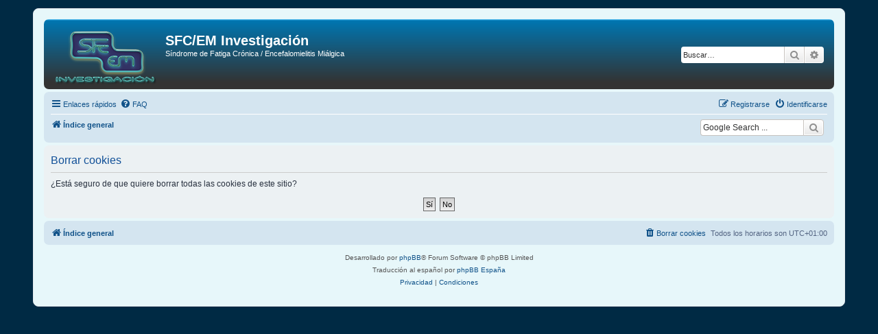

--- FILE ---
content_type: text/html; charset=UTF-8
request_url: https://sfc-em-investigacion.com/ucp.php?mode=delete_cookies&sid=765fa3516798adc5d06178a4c2014197
body_size: 4260
content:

<!DOCTYPE html>
<html dir="ltr" lang="es">
<head>
<meta charset="utf-8" />
<meta http-equiv="X-UA-Compatible" content="IE=edge">
<meta name="viewport" content="width=device-width, initial-scale=1" />
<meta name="google-site-verification" content="bKY5Z0PEjDwkOce_uye2wYnWsVKEpFz30PegsZ8sm-g" />
<META name="y_key" content="be9c36e42b3948d0" />
<meta name="keywords" lang="es" content="síndrome de fatiga crónica, transtorno de fatiga cronica, fatiga, fatiga adrenal, síndrome fatiga crónica, sindrome fatiga cronica, que es el sindrome de fatiga cronica, fatiga, cronica, sindrome, fibromialgia, sintomas, foro, informacion, tratamiento, cansancio, asociacion, SFC, salud, foro sindrome fatiga cronica, foro afectados sindrome fatiga cronica, foro SFC, foro pacientes, SFC, SSC, fatiga crónica, fibromialgia sindrome de fatiga cronica, fibromialgia y sindrome de fatiga cronica, diagnostico, sobreentrenamiento, fatiga muscular, cansancio cronico, poliartralgias, fibromialgia fatiga, encefalitis mialgica, encefalomielitis mialgica, encefalopatia mialgica, sfc/em, fibromialgia, SQM, sensibilidad, quimica, multiple, enfermos, afectados, investigacion, teorias, fatiga, cansancio, sintomas, yasko, konynenburg, suplementos, myhill, metilacion, glutation, ciclo de metilacion, bloqueo del ciclo de metilacion, tratamiento, agotamiento, enfermedades toxicas, intoxicacion, toxicos, enfermedades ambientales, bioquimica, investigacion, CFIDS, CFS" />
<meta name="description" lang="es" content="Foro de pacientes para la investigacion y el tratamiento del Sindrome de Fatiga Cronica (SFC) Encefalopatia Mialgica, Fibromialgia y SQM Sensibilidad Quimica Multiple" />


<title>SFC/EM Investigación - Panel de Control de Usuario - Borrar cookies</title>

	<link rel="alternate" type="application/atom+xml" title="Feed - SFC/EM Investigación" href="/app.php/feed?sid=ad207dd220a20b5af0630b0f202bc481">	<link rel="alternate" type="application/atom+xml" title="Feed - Noticias" href="/app.php/feed/news?sid=ad207dd220a20b5af0630b0f202bc481">	<link rel="alternate" type="application/atom+xml" title="Feed - Todos los Foros" href="/app.php/feed/forums?sid=ad207dd220a20b5af0630b0f202bc481">	<link rel="alternate" type="application/atom+xml" title="Feed - Nuevos Temas" href="/app.php/feed/topics?sid=ad207dd220a20b5af0630b0f202bc481">				

<!--
	phpBB style name: prosilver
	Based on style:   prosilver (this is the default phpBB3 style)
	Original author:  Tom Beddard ( http://www.subBlue.com/ )
	Modified by:
-->

<script>
	WebFontConfig = {
		google: {
			families: ['Open+Sans:300,300i,400,400i,600,600i,700,700i,800,800i&subset=cyrillic,cyrillic-ext,greek,greek-ext,latin-ext,vietnamese']
		}
	};

	(function(d) {
		var wf = d.createElement('script'), s = d.scripts[0];
		wf.src = 'https://cdn.jsdelivr.net/npm/webfontloader@1.6.28/webfontloader.min.js';
		wf.async = true;
		s.parentNode.insertBefore(wf, s);
	})(document);
</script>
<link href="https://maxcdn.bootstrapcdn.com/font-awesome/4.7.0/css/font-awesome.min.css" rel="stylesheet">
<link href="./styles/prosilver/theme/stylesheet.css?assets_version=91" rel="stylesheet">
<link href="./styles/prosilver/theme/es/stylesheet.css?assets_version=91" rel="stylesheet">




<!--[if lte IE 9]>
	<link href="./styles/prosilver/theme/tweaks.css?assets_version=91" rel="stylesheet">
<![endif]-->

<meta name="google-site-verification" content="Meta tag: &lt;meta name=&quot;google-site-verification&quot; content=&quot;bKY5Z0PEjDwkOce_uye2wYnWsVKEpFz30PegsZ8sm-g&quot; /&gt;" />
<style type="text/css">
    .mention {
        color: #ff0000;
    }
</style>

<link href="./ext/hifikabin/googlesearch/styles/prosilver/theme/googlesearch.css?assets_version=91" rel="stylesheet" media="screen">
<link href="./ext/paul999/mention/styles/all/theme/mention.css?assets_version=91" rel="stylesheet" media="screen">



</head>
<body id="phpbb" class="nojs notouch section-ucp ltr ">


<div id="wrap" class="wrap">
	<a id="top" class="top-anchor" accesskey="t"></a>
	<div id="page-header">
		<div class="headerbar" role="banner">
					<div class="inner">

			<div id="site-description" class="site-description">
		<a id="logo" class="logo" href="./index.php?sid=ad207dd220a20b5af0630b0f202bc481" title="Índice general">
					<span class="site_logo"></span>
				</a>
				<h1>SFC/EM Investigación</h1>
				<p>Síndrome de Fatiga Crónica / Encefalomielitis Miálgica</p>
				<p class="skiplink"><a href="#start_here">Obviar</a></p>
			</div>

									<div id="search-box" class="search-box search-header" role="search">
				<form action="./search.php?sid=ad207dd220a20b5af0630b0f202bc481" method="get" id="search">
				<fieldset>
					<input name="keywords" id="keywords" type="search" maxlength="128" title="Buscar palabras clave" class="inputbox search tiny" size="20" value="" placeholder="Buscar…" />
					<button class="button button-search" type="submit" title="Buscar">
						<i class="icon fa-search fa-fw" aria-hidden="true"></i><span class="sr-only">Buscar</span>
					</button>
					<a href="./search.php?sid=ad207dd220a20b5af0630b0f202bc481" class="button button-search-end" title="Búsqueda avanzada">
						<i class="icon fa-cog fa-fw" aria-hidden="true"></i><span class="sr-only">Búsqueda avanzada</span>
					</a>
					<input type="hidden" name="sid" value="ad207dd220a20b5af0630b0f202bc481" />

				</fieldset>
				</form>
			</div>
						
			</div>
					</div>
				<div class="navbar" role="navigation">
	<div class="inner">

	<ul id="nav-main" class="nav-main linklist" role="menubar">

		<li id="quick-links" class="quick-links dropdown-container responsive-menu" data-skip-responsive="true">
			<a href="#" class="dropdown-trigger">
				<i class="icon fa-bars fa-fw" aria-hidden="true"></i><span>Enlaces rápidos</span>
			</a>
			<div class="dropdown">
				<div class="pointer"><div class="pointer-inner"></div></div>
				<ul class="dropdown-contents" role="menu">
					
											<li class="separator"></li>
																									<li>
								<a href="./search.php?search_id=unanswered&amp;sid=ad207dd220a20b5af0630b0f202bc481" role="menuitem">
									<i class="icon fa-file-o fa-fw icon-gray" aria-hidden="true"></i><span>Temas sin respuesta</span>
								</a>
							</li>
							<li>
								<a href="./search.php?search_id=active_topics&amp;sid=ad207dd220a20b5af0630b0f202bc481" role="menuitem">
									<i class="icon fa-file-o fa-fw icon-blue" aria-hidden="true"></i><span>Temas activos</span>
								</a>
							</li>
							<li class="separator"></li>
							<li>
								<a href="./search.php?sid=ad207dd220a20b5af0630b0f202bc481" role="menuitem">
									<i class="icon fa-search fa-fw" aria-hidden="true"></i><span>Buscar</span>
								</a>
							</li>
					
										<li class="separator"></li>

									</ul>
			</div>
		</li>

				<li data-skip-responsive="true">
			<a href="/app.php/help/faq?sid=ad207dd220a20b5af0630b0f202bc481" rel="help" title="Preguntas Frecuentes" role="menuitem">
				<i class="icon fa-question-circle fa-fw" aria-hidden="true"></i><span>FAQ</span>
			</a>
		</li>
						
			<li class="rightside"  data-skip-responsive="true">
			<a href="./ucp.php?mode=login&amp;redirect=ucp.php%3Fmode%3Ddelete_cookies&amp;sid=ad207dd220a20b5af0630b0f202bc481" title="Identificarse" accesskey="x" role="menuitem">
				<i class="icon fa-power-off fa-fw" aria-hidden="true"></i><span>Identificarse</span>
			</a>
		</li>
					<li class="rightside" data-skip-responsive="true">
				<a href="./ucp.php?mode=register&amp;sid=ad207dd220a20b5af0630b0f202bc481" role="menuitem">
					<i class="icon fa-pencil-square-o  fa-fw" aria-hidden="true"></i><span>Registrarse</span>
				</a>
			</li>
						</ul>

	<ul id="nav-breadcrumbs" class="nav-breadcrumbs linklist navlinks" role="menubar">
				
		
		<li class="breadcrumbs" itemscope itemtype="https://schema.org/BreadcrumbList">

			
							<span class="crumb" itemtype="https://schema.org/ListItem" itemprop="itemListElement" itemscope><a itemprop="item" href="./index.php?sid=ad207dd220a20b5af0630b0f202bc481" accesskey="h" data-navbar-reference="index"><i class="icon fa-home fa-fw"></i><span itemprop="name">Índice general</span></a><meta itemprop="position" content="1" /></span>

			
					</li>

		<!--[if !IE]><!-->
<li id="g-search-box" class="search-box rightside responsive-hide">
	<form action="/app.php/googlesearch?sid=ad207dd220a20b5af0630b0f202bc481">
	<fieldset>
		<input name="cx" type="hidden" value="010616539424257879340:p7ylialgv2k">
		<input name="q" type="search" maxlength="255" class="inputbox search tiny" value="" placeholder="Google Search ...">
		<button class="button button-search-google" type="submit" name="sitesearch" title="Google Search">
		<i class="icon fa-search fa-fw" aria-hidden="true"></i>
		</button>
	</fieldset>
</form>
</li>
<!--<![endif]-->

					<li class="rightside responsive-search">
				<a href="./search.php?sid=ad207dd220a20b5af0630b0f202bc481" title="Ver opciones de búsqueda avanzada" role="menuitem">
					<i class="icon fa-search fa-fw" aria-hidden="true"></i><span class="sr-only">Buscar</span>
				</a>
			</li>
			</ul>

	</div>
</div>
	</div>

	
	<a id="start_here" class="anchor"></a>
	<div id="page-body" class="page-body" role="main">
		
		
<form id="confirm" action="./ucp.php?mode=delete_cookies&amp;sid=ad207dd220a20b5af0630b0f202bc481&amp;confirm_key=1MSM2D8AJW" method="post">
<div class="panel">
	<div class="inner">

	<h2 class="message-title">Borrar cookies</h2>
	<p>¿Está seguro de que quiere borrar todas las cookies de este sitio?</p>

	<fieldset class="submit-buttons">
		<input type="hidden" name="confirm_uid" value="1" />
<input type="hidden" name="sess" value="ad207dd220a20b5af0630b0f202bc481" />
<input type="hidden" name="sid" value="ad207dd220a20b5af0630b0f202bc481" />

		<input type="submit" name="confirm" value="Sí" class="button2" />&nbsp;
		<input type="submit" name="cancel" value="No" class="button2" />
	</fieldset>

	</div>
</div>
</form>

			</div>


<div id="page-footer" class="page-footer" role="contentinfo">
	<div class="navbar" role="navigation">
	<div class="inner">

	<ul id="nav-footer" class="nav-footer linklist" role="menubar">
		<li class="breadcrumbs">
									<span class="crumb"><a href="./index.php?sid=ad207dd220a20b5af0630b0f202bc481" data-navbar-reference="index"><i class="icon fa-home fa-fw" aria-hidden="true"></i><span>Índice general</span></a></span>					</li>
		
				<li class="rightside">Todos los horarios son <span title="Europa/Madrid">UTC+01:00</span></li>
							<li class="rightside">
				<a href="./ucp.php?mode=delete_cookies&amp;sid=ad207dd220a20b5af0630b0f202bc481" data-ajax="true" data-refresh="true" role="menuitem">
					<i class="icon fa-trash fa-fw" aria-hidden="true"></i><span>Borrar cookies</span>
				</a>
			</li>
														</ul>

	</div>
</div>

	<div class="copyright">
				<p class="footer-row">
			<span class="footer-copyright">Desarrollado por <a href="https://www.phpbb.com/">phpBB</a>&reg; Forum Software &copy; phpBB Limited</span>
		</p>
				<p class="footer-row">
			<span class="footer-copyright">Traducción al español por <a href="https://www.phpbb-es.com/">phpBB España</a></span>
		</p>
						<p class="footer-row" role="menu">
			<a class="footer-link" href="./ucp.php?mode=privacy&amp;sid=ad207dd220a20b5af0630b0f202bc481" title="Privacidad" role="menuitem">
				<span class="footer-link-text">Privacidad</span>
			</a>
			|
			<a class="footer-link" href="./ucp.php?mode=terms&amp;sid=ad207dd220a20b5af0630b0f202bc481" title="Condiciones" role="menuitem">
				<span class="footer-link-text">Condiciones</span>
			</a>
		</p>
					</div>

	<div id="darkenwrapper" class="darkenwrapper" data-ajax-error-title="Error AJAX" data-ajax-error-text="Algo salió mal al procesar su solicitud." data-ajax-error-text-abort="Solicitud abortada por el usuario." data-ajax-error-text-timeout="Su solicitud ha agotado el tiempo, por favor, inténtelo de nuevo." data-ajax-error-text-parsererror="Algo salió mal con la solicitud y el servidor devuelve una respuesta no válida.">
		<div id="darken" class="darken">&nbsp;</div>
	</div>

	<div id="phpbb_alert" class="phpbb_alert" data-l-err="Error" data-l-timeout-processing-req="Tiempo de espera agotado.">
		<a href="#" class="alert_close">
			<i class="icon fa-times-circle fa-fw" aria-hidden="true"></i>
		</a>
		<h3 class="alert_title">&nbsp;</h3><p class="alert_text"></p>
	</div>
	<div id="phpbb_confirm" class="phpbb_alert">
		<a href="#" class="alert_close">
			<i class="icon fa-times-circle fa-fw" aria-hidden="true"></i>
		</a>
		<div class="alert_text"></div>
	</div>
</div>

</div>

<div>
	<a id="bottom" class="anchor" accesskey="z"></a>
	</div>

<script src="//ajax.googleapis.com/ajax/libs/jquery/3.6.0/jquery.min.js"></script>
<script>window.jQuery || document.write('\x3Cscript src="./assets/javascript/jquery-3.6.0.min.js?assets_version=91">\x3C/script>');</script><script src="./assets/javascript/core.js?assets_version=91"></script>
	<script>
		(function($){
			var $fa_cdn = $('head').find('link[rel="stylesheet"]').first(),
				$span = $('<span class="fa" style="display:none"></span>').appendTo('body');
			if ($span.css('fontFamily') !== 'FontAwesome' ) {
				$fa_cdn.after('<link href="./assets/css/font-awesome.min.css" rel="stylesheet">');
				$fa_cdn.remove();
			}
			$span.remove();
		})(jQuery);
	</script>


<script>
	(function() {
		var cx = '010616539424257879340\u003Ap7ylialgv2k';
		var gcse = document.createElement('script');
		gcse.type = 'text/javascript';
		gcse.async = true;
		gcse.src = (document.location.protocol == 'https:' ? 'https:' : 'http:') +
			'//cse.google.com/cse.js?cx=' + cx;
		var s = document.getElementsByTagName('script')[0];
		s.parentNode.insertBefore(gcse, s);
	})();
</script>

<script src="./styles/prosilver/template/forum_fn.js?assets_version=91"></script>
<script src="./styles/prosilver/template/ajax.js?assets_version=91"></script>



<script defer src="https://static.cloudflareinsights.com/beacon.min.js/vcd15cbe7772f49c399c6a5babf22c1241717689176015" integrity="sha512-ZpsOmlRQV6y907TI0dKBHq9Md29nnaEIPlkf84rnaERnq6zvWvPUqr2ft8M1aS28oN72PdrCzSjY4U6VaAw1EQ==" data-cf-beacon='{"version":"2024.11.0","token":"bbcaa3ba752b4b08ac914789d9aac2dc","r":1,"server_timing":{"name":{"cfCacheStatus":true,"cfEdge":true,"cfExtPri":true,"cfL4":true,"cfOrigin":true,"cfSpeedBrain":true},"location_startswith":null}}' crossorigin="anonymous"></script>
</body>
</html>

